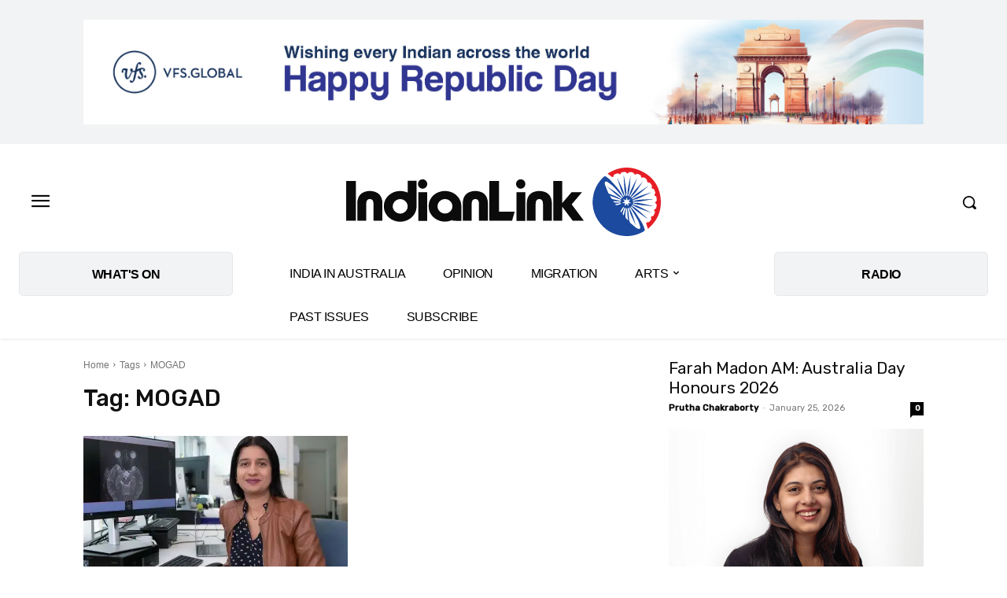

--- FILE ---
content_type: text/html; charset=utf-8
request_url: https://www.google.com/recaptcha/api2/aframe
body_size: 269
content:
<!DOCTYPE HTML><html><head><meta http-equiv="content-type" content="text/html; charset=UTF-8"></head><body><script nonce="HwmIuXWubfzDQC58nREwfQ">/** Anti-fraud and anti-abuse applications only. See google.com/recaptcha */ try{var clients={'sodar':'https://pagead2.googlesyndication.com/pagead/sodar?'};window.addEventListener("message",function(a){try{if(a.source===window.parent){var b=JSON.parse(a.data);var c=clients[b['id']];if(c){var d=document.createElement('img');d.src=c+b['params']+'&rc='+(localStorage.getItem("rc::a")?sessionStorage.getItem("rc::b"):"");window.document.body.appendChild(d);sessionStorage.setItem("rc::e",parseInt(sessionStorage.getItem("rc::e")||0)+1);localStorage.setItem("rc::h",'1769471907689');}}}catch(b){}});window.parent.postMessage("_grecaptcha_ready", "*");}catch(b){}</script></body></html>